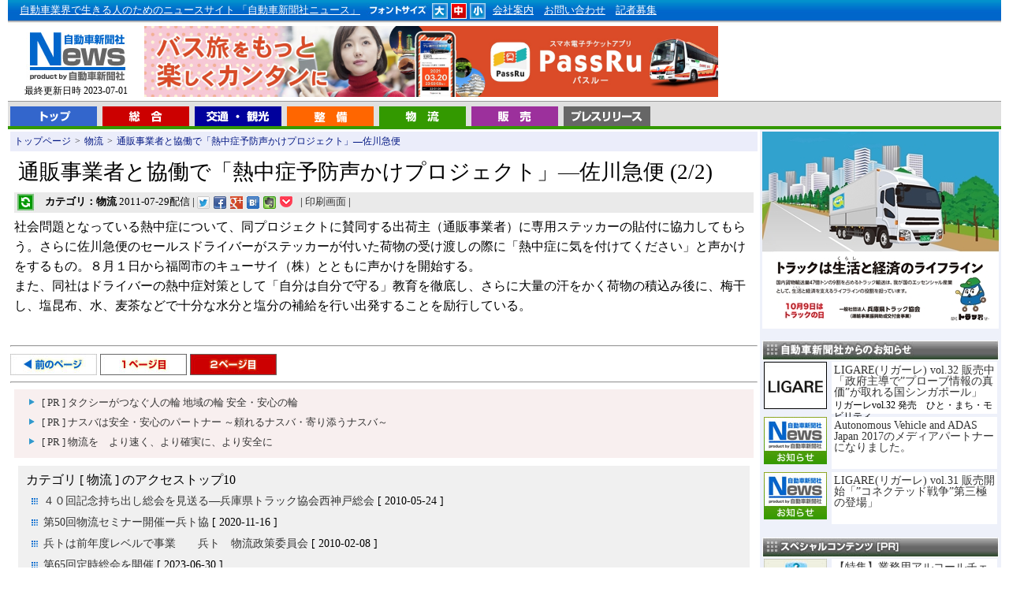

--- FILE ---
content_type: application/javascript
request_url: https://sync.shinobi.jp/v2/sync/ne?t=js&r=https%3A%2F%2Fx9.shinobi.jp%2Ftrack%3Fcid%3D453134534%26ref%3D%26jsref%3Dhttps%253A%252F%252Fwww.j-np.com%252Fnews%252Fcontents_00022332.shtml%26time%3D1769819284144%26x9uid%3Db8dcd165-c802-47b1-b163-57dda9c1e7ea%26imuid%3Dnull%26picked%3D%257B%2522453134534-109%2522%253A%257B%2522language%2522%253A%2522en-US%2540posix%2522%252C%2522session_id%2522%253A%25222b5b88bc-1f1e-4a8d-83fc-0966bff4cf5d%2522%257D%257D%26callback%3D__chikayo__.callback.C_1769819284142_9207%26uid%3D
body_size: 26
content:
__chikayo__.callback.C_1769819284142_9207('a9983073-1895-404c-b72d-6c4939668aa1');

--- FILE ---
content_type: text/javascript
request_url: https://www.j-np.com/bn_photo/rnbnkt4.js
body_size: 925
content:
url = new Array();
img = new Array();
alt = new Array();
kak = new Array();






n = Math.floor(Math.random()*url.length);

if(kak[n] == 'jpg' || kak[n] == 'gif'){
document.write("<a href='"+url[n]+"' target='_blank'>");
document.write("<img src='"+img[n]+"' border='0' alt='" + alt[n] + "' width='468' height='60'>");
document.write("</a>");
}else if(kak[n] == 'swf'){
document.write("<object classid='clsid:D27CDB6E-AE6D-11cf-96B8-444553540000' codebase='http://download.macromedia.com/pub/shockwave/cabs/flash/swflash.cab#version=7,0,19,0' width='468' height='60' title='test'>");
document.write("<param name='movie' value='" + img[n] + "'>");
document.write("<param name='quality' value='high'>");
document.write("<embed src='" + img[n] + "' quality='high' pluginspage='http://www.macromedia.com/go/getflashplayer' type='application/x-shockwave-flash' width='468' height='60'></embed>");
document.write("</object>");
}

